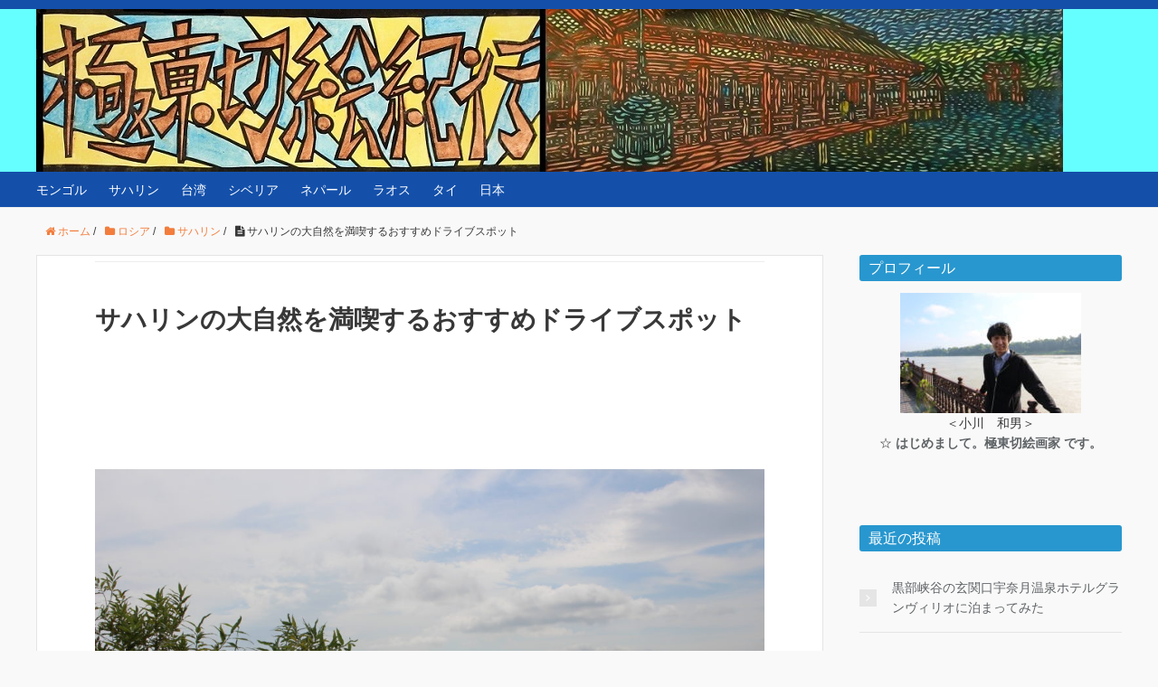

--- FILE ---
content_type: text/html; charset=UTF-8
request_url: http://cutting-blackpaper.com/okhotsk/
body_size: 14398
content:
<!DOCTYPE HTML>
<html lang="ja">
<head prefix="og: http://ogp.me/ns# fb: http://ogp.me/ns/fb# article: http://ogp.me/ns/article#">
	<meta charset="UTF-8">
	<title>サハリンの大自然を満喫するおすすめドライブスポット</title>
	<meta name="viewport" content="width=device-width,initial-scale=1.0">
	<!--[if lt IE 9]>
    <script src="http://html5shiv.googlecode.com/svn/trunk/html5.js"></script>
  <![endif]-->

<meta name='robots' content='max-image-preview:large' />
	<style>img:is([sizes="auto" i], [sizes^="auto," i]) { contain-intrinsic-size: 3000px 1500px }</style>
	<meta name="keywords" content="" />
<meta name="description" content="&nbsp; &nbsp; 美しい海と山々に囲まれ 豊かな自然に育まれた『サハリン』 首都『ユジノサハリンスク』より 東の方向へ車で約1時間 『オホーツク海』とつながる美しい湖『トゥナイチャ湖』は 『サハリン』で最もポピ [&hellip;]" />
<meta name="robots" content="index" />
<meta property="og:title" content="サハリンの大自然を満喫するおすすめドライブスポット" />
<meta property="og:type" content="article" />
<meta property="og:description" content="&amp;nbsp; &amp;nbsp; 美しい海と山々に囲まれ 豊かな自然に育まれた『サハリン』 首都『ユジノサハリンスク』より 東の方向へ車で約1時間 『オホーツク海』とつながる美しい湖『トゥナイチャ湖』は 『サハリン』で最もポピ [&amp;hellip;]" />
<meta property="og:url" content="http://cutting-blackpaper.com/okhotsk/" />
<meta property="og:image" content="" />
<meta property="og:locale" content="ja_JP" />
<meta property="og:site_name" content="極東切絵紀行" />
<link href="https://plus.google.com/" rel="publisher" />
<link rel='dns-prefetch' href='//webfonts.xserver.jp' />
<link rel="alternate" type="application/rss+xml" title="極東切絵紀行 &raquo; サハリンの大自然を満喫するおすすめドライブスポット のコメントのフィード" href="http://cutting-blackpaper.com/okhotsk/feed/" />
<script type="text/javascript">
/* <![CDATA[ */
window._wpemojiSettings = {"baseUrl":"https:\/\/s.w.org\/images\/core\/emoji\/16.0.1\/72x72\/","ext":".png","svgUrl":"https:\/\/s.w.org\/images\/core\/emoji\/16.0.1\/svg\/","svgExt":".svg","source":{"concatemoji":"http:\/\/cutting-blackpaper.com\/wp-includes\/js\/wp-emoji-release.min.js?ver=6.8.3"}};
/*! This file is auto-generated */
!function(s,n){var o,i,e;function c(e){try{var t={supportTests:e,timestamp:(new Date).valueOf()};sessionStorage.setItem(o,JSON.stringify(t))}catch(e){}}function p(e,t,n){e.clearRect(0,0,e.canvas.width,e.canvas.height),e.fillText(t,0,0);var t=new Uint32Array(e.getImageData(0,0,e.canvas.width,e.canvas.height).data),a=(e.clearRect(0,0,e.canvas.width,e.canvas.height),e.fillText(n,0,0),new Uint32Array(e.getImageData(0,0,e.canvas.width,e.canvas.height).data));return t.every(function(e,t){return e===a[t]})}function u(e,t){e.clearRect(0,0,e.canvas.width,e.canvas.height),e.fillText(t,0,0);for(var n=e.getImageData(16,16,1,1),a=0;a<n.data.length;a++)if(0!==n.data[a])return!1;return!0}function f(e,t,n,a){switch(t){case"flag":return n(e,"\ud83c\udff3\ufe0f\u200d\u26a7\ufe0f","\ud83c\udff3\ufe0f\u200b\u26a7\ufe0f")?!1:!n(e,"\ud83c\udde8\ud83c\uddf6","\ud83c\udde8\u200b\ud83c\uddf6")&&!n(e,"\ud83c\udff4\udb40\udc67\udb40\udc62\udb40\udc65\udb40\udc6e\udb40\udc67\udb40\udc7f","\ud83c\udff4\u200b\udb40\udc67\u200b\udb40\udc62\u200b\udb40\udc65\u200b\udb40\udc6e\u200b\udb40\udc67\u200b\udb40\udc7f");case"emoji":return!a(e,"\ud83e\udedf")}return!1}function g(e,t,n,a){var r="undefined"!=typeof WorkerGlobalScope&&self instanceof WorkerGlobalScope?new OffscreenCanvas(300,150):s.createElement("canvas"),o=r.getContext("2d",{willReadFrequently:!0}),i=(o.textBaseline="top",o.font="600 32px Arial",{});return e.forEach(function(e){i[e]=t(o,e,n,a)}),i}function t(e){var t=s.createElement("script");t.src=e,t.defer=!0,s.head.appendChild(t)}"undefined"!=typeof Promise&&(o="wpEmojiSettingsSupports",i=["flag","emoji"],n.supports={everything:!0,everythingExceptFlag:!0},e=new Promise(function(e){s.addEventListener("DOMContentLoaded",e,{once:!0})}),new Promise(function(t){var n=function(){try{var e=JSON.parse(sessionStorage.getItem(o));if("object"==typeof e&&"number"==typeof e.timestamp&&(new Date).valueOf()<e.timestamp+604800&&"object"==typeof e.supportTests)return e.supportTests}catch(e){}return null}();if(!n){if("undefined"!=typeof Worker&&"undefined"!=typeof OffscreenCanvas&&"undefined"!=typeof URL&&URL.createObjectURL&&"undefined"!=typeof Blob)try{var e="postMessage("+g.toString()+"("+[JSON.stringify(i),f.toString(),p.toString(),u.toString()].join(",")+"));",a=new Blob([e],{type:"text/javascript"}),r=new Worker(URL.createObjectURL(a),{name:"wpTestEmojiSupports"});return void(r.onmessage=function(e){c(n=e.data),r.terminate(),t(n)})}catch(e){}c(n=g(i,f,p,u))}t(n)}).then(function(e){for(var t in e)n.supports[t]=e[t],n.supports.everything=n.supports.everything&&n.supports[t],"flag"!==t&&(n.supports.everythingExceptFlag=n.supports.everythingExceptFlag&&n.supports[t]);n.supports.everythingExceptFlag=n.supports.everythingExceptFlag&&!n.supports.flag,n.DOMReady=!1,n.readyCallback=function(){n.DOMReady=!0}}).then(function(){return e}).then(function(){var e;n.supports.everything||(n.readyCallback(),(e=n.source||{}).concatemoji?t(e.concatemoji):e.wpemoji&&e.twemoji&&(t(e.twemoji),t(e.wpemoji)))}))}((window,document),window._wpemojiSettings);
/* ]]> */
</script>
<link rel='stylesheet' id='base-css-css' href='http://cutting-blackpaper.com/wp-content/themes/xeory_base/base.css?ver=6.8.3' type='text/css' media='all' />
<link rel='stylesheet' id='main-css-css' href='http://cutting-blackpaper.com/wp-content/themes/xeory_base/style.css?ver=6.8.3' type='text/css' media='all' />
<link rel='stylesheet' id='font-awesome-css' href='http://cutting-blackpaper.com/wp-content/themes/xeory_base/lib/fonts/font-awesome-4.5.0/css/font-awesome.min.css?ver=6.8.3' type='text/css' media='all' />
<style id='wp-emoji-styles-inline-css' type='text/css'>

	img.wp-smiley, img.emoji {
		display: inline !important;
		border: none !important;
		box-shadow: none !important;
		height: 1em !important;
		width: 1em !important;
		margin: 0 0.07em !important;
		vertical-align: -0.1em !important;
		background: none !important;
		padding: 0 !important;
	}
</style>
<link rel='stylesheet' id='wp-block-library-css' href='http://cutting-blackpaper.com/wp-includes/css/dist/block-library/style.min.css?ver=6.8.3' type='text/css' media='all' />
<style id='classic-theme-styles-inline-css' type='text/css'>
/*! This file is auto-generated */
.wp-block-button__link{color:#fff;background-color:#32373c;border-radius:9999px;box-shadow:none;text-decoration:none;padding:calc(.667em + 2px) calc(1.333em + 2px);font-size:1.125em}.wp-block-file__button{background:#32373c;color:#fff;text-decoration:none}
</style>
<style id='global-styles-inline-css' type='text/css'>
:root{--wp--preset--aspect-ratio--square: 1;--wp--preset--aspect-ratio--4-3: 4/3;--wp--preset--aspect-ratio--3-4: 3/4;--wp--preset--aspect-ratio--3-2: 3/2;--wp--preset--aspect-ratio--2-3: 2/3;--wp--preset--aspect-ratio--16-9: 16/9;--wp--preset--aspect-ratio--9-16: 9/16;--wp--preset--color--black: #000000;--wp--preset--color--cyan-bluish-gray: #abb8c3;--wp--preset--color--white: #ffffff;--wp--preset--color--pale-pink: #f78da7;--wp--preset--color--vivid-red: #cf2e2e;--wp--preset--color--luminous-vivid-orange: #ff6900;--wp--preset--color--luminous-vivid-amber: #fcb900;--wp--preset--color--light-green-cyan: #7bdcb5;--wp--preset--color--vivid-green-cyan: #00d084;--wp--preset--color--pale-cyan-blue: #8ed1fc;--wp--preset--color--vivid-cyan-blue: #0693e3;--wp--preset--color--vivid-purple: #9b51e0;--wp--preset--gradient--vivid-cyan-blue-to-vivid-purple: linear-gradient(135deg,rgba(6,147,227,1) 0%,rgb(155,81,224) 100%);--wp--preset--gradient--light-green-cyan-to-vivid-green-cyan: linear-gradient(135deg,rgb(122,220,180) 0%,rgb(0,208,130) 100%);--wp--preset--gradient--luminous-vivid-amber-to-luminous-vivid-orange: linear-gradient(135deg,rgba(252,185,0,1) 0%,rgba(255,105,0,1) 100%);--wp--preset--gradient--luminous-vivid-orange-to-vivid-red: linear-gradient(135deg,rgba(255,105,0,1) 0%,rgb(207,46,46) 100%);--wp--preset--gradient--very-light-gray-to-cyan-bluish-gray: linear-gradient(135deg,rgb(238,238,238) 0%,rgb(169,184,195) 100%);--wp--preset--gradient--cool-to-warm-spectrum: linear-gradient(135deg,rgb(74,234,220) 0%,rgb(151,120,209) 20%,rgb(207,42,186) 40%,rgb(238,44,130) 60%,rgb(251,105,98) 80%,rgb(254,248,76) 100%);--wp--preset--gradient--blush-light-purple: linear-gradient(135deg,rgb(255,206,236) 0%,rgb(152,150,240) 100%);--wp--preset--gradient--blush-bordeaux: linear-gradient(135deg,rgb(254,205,165) 0%,rgb(254,45,45) 50%,rgb(107,0,62) 100%);--wp--preset--gradient--luminous-dusk: linear-gradient(135deg,rgb(255,203,112) 0%,rgb(199,81,192) 50%,rgb(65,88,208) 100%);--wp--preset--gradient--pale-ocean: linear-gradient(135deg,rgb(255,245,203) 0%,rgb(182,227,212) 50%,rgb(51,167,181) 100%);--wp--preset--gradient--electric-grass: linear-gradient(135deg,rgb(202,248,128) 0%,rgb(113,206,126) 100%);--wp--preset--gradient--midnight: linear-gradient(135deg,rgb(2,3,129) 0%,rgb(40,116,252) 100%);--wp--preset--font-size--small: 13px;--wp--preset--font-size--medium: 20px;--wp--preset--font-size--large: 36px;--wp--preset--font-size--x-large: 42px;--wp--preset--spacing--20: 0.44rem;--wp--preset--spacing--30: 0.67rem;--wp--preset--spacing--40: 1rem;--wp--preset--spacing--50: 1.5rem;--wp--preset--spacing--60: 2.25rem;--wp--preset--spacing--70: 3.38rem;--wp--preset--spacing--80: 5.06rem;--wp--preset--shadow--natural: 6px 6px 9px rgba(0, 0, 0, 0.2);--wp--preset--shadow--deep: 12px 12px 50px rgba(0, 0, 0, 0.4);--wp--preset--shadow--sharp: 6px 6px 0px rgba(0, 0, 0, 0.2);--wp--preset--shadow--outlined: 6px 6px 0px -3px rgba(255, 255, 255, 1), 6px 6px rgba(0, 0, 0, 1);--wp--preset--shadow--crisp: 6px 6px 0px rgba(0, 0, 0, 1);}:where(.is-layout-flex){gap: 0.5em;}:where(.is-layout-grid){gap: 0.5em;}body .is-layout-flex{display: flex;}.is-layout-flex{flex-wrap: wrap;align-items: center;}.is-layout-flex > :is(*, div){margin: 0;}body .is-layout-grid{display: grid;}.is-layout-grid > :is(*, div){margin: 0;}:where(.wp-block-columns.is-layout-flex){gap: 2em;}:where(.wp-block-columns.is-layout-grid){gap: 2em;}:where(.wp-block-post-template.is-layout-flex){gap: 1.25em;}:where(.wp-block-post-template.is-layout-grid){gap: 1.25em;}.has-black-color{color: var(--wp--preset--color--black) !important;}.has-cyan-bluish-gray-color{color: var(--wp--preset--color--cyan-bluish-gray) !important;}.has-white-color{color: var(--wp--preset--color--white) !important;}.has-pale-pink-color{color: var(--wp--preset--color--pale-pink) !important;}.has-vivid-red-color{color: var(--wp--preset--color--vivid-red) !important;}.has-luminous-vivid-orange-color{color: var(--wp--preset--color--luminous-vivid-orange) !important;}.has-luminous-vivid-amber-color{color: var(--wp--preset--color--luminous-vivid-amber) !important;}.has-light-green-cyan-color{color: var(--wp--preset--color--light-green-cyan) !important;}.has-vivid-green-cyan-color{color: var(--wp--preset--color--vivid-green-cyan) !important;}.has-pale-cyan-blue-color{color: var(--wp--preset--color--pale-cyan-blue) !important;}.has-vivid-cyan-blue-color{color: var(--wp--preset--color--vivid-cyan-blue) !important;}.has-vivid-purple-color{color: var(--wp--preset--color--vivid-purple) !important;}.has-black-background-color{background-color: var(--wp--preset--color--black) !important;}.has-cyan-bluish-gray-background-color{background-color: var(--wp--preset--color--cyan-bluish-gray) !important;}.has-white-background-color{background-color: var(--wp--preset--color--white) !important;}.has-pale-pink-background-color{background-color: var(--wp--preset--color--pale-pink) !important;}.has-vivid-red-background-color{background-color: var(--wp--preset--color--vivid-red) !important;}.has-luminous-vivid-orange-background-color{background-color: var(--wp--preset--color--luminous-vivid-orange) !important;}.has-luminous-vivid-amber-background-color{background-color: var(--wp--preset--color--luminous-vivid-amber) !important;}.has-light-green-cyan-background-color{background-color: var(--wp--preset--color--light-green-cyan) !important;}.has-vivid-green-cyan-background-color{background-color: var(--wp--preset--color--vivid-green-cyan) !important;}.has-pale-cyan-blue-background-color{background-color: var(--wp--preset--color--pale-cyan-blue) !important;}.has-vivid-cyan-blue-background-color{background-color: var(--wp--preset--color--vivid-cyan-blue) !important;}.has-vivid-purple-background-color{background-color: var(--wp--preset--color--vivid-purple) !important;}.has-black-border-color{border-color: var(--wp--preset--color--black) !important;}.has-cyan-bluish-gray-border-color{border-color: var(--wp--preset--color--cyan-bluish-gray) !important;}.has-white-border-color{border-color: var(--wp--preset--color--white) !important;}.has-pale-pink-border-color{border-color: var(--wp--preset--color--pale-pink) !important;}.has-vivid-red-border-color{border-color: var(--wp--preset--color--vivid-red) !important;}.has-luminous-vivid-orange-border-color{border-color: var(--wp--preset--color--luminous-vivid-orange) !important;}.has-luminous-vivid-amber-border-color{border-color: var(--wp--preset--color--luminous-vivid-amber) !important;}.has-light-green-cyan-border-color{border-color: var(--wp--preset--color--light-green-cyan) !important;}.has-vivid-green-cyan-border-color{border-color: var(--wp--preset--color--vivid-green-cyan) !important;}.has-pale-cyan-blue-border-color{border-color: var(--wp--preset--color--pale-cyan-blue) !important;}.has-vivid-cyan-blue-border-color{border-color: var(--wp--preset--color--vivid-cyan-blue) !important;}.has-vivid-purple-border-color{border-color: var(--wp--preset--color--vivid-purple) !important;}.has-vivid-cyan-blue-to-vivid-purple-gradient-background{background: var(--wp--preset--gradient--vivid-cyan-blue-to-vivid-purple) !important;}.has-light-green-cyan-to-vivid-green-cyan-gradient-background{background: var(--wp--preset--gradient--light-green-cyan-to-vivid-green-cyan) !important;}.has-luminous-vivid-amber-to-luminous-vivid-orange-gradient-background{background: var(--wp--preset--gradient--luminous-vivid-amber-to-luminous-vivid-orange) !important;}.has-luminous-vivid-orange-to-vivid-red-gradient-background{background: var(--wp--preset--gradient--luminous-vivid-orange-to-vivid-red) !important;}.has-very-light-gray-to-cyan-bluish-gray-gradient-background{background: var(--wp--preset--gradient--very-light-gray-to-cyan-bluish-gray) !important;}.has-cool-to-warm-spectrum-gradient-background{background: var(--wp--preset--gradient--cool-to-warm-spectrum) !important;}.has-blush-light-purple-gradient-background{background: var(--wp--preset--gradient--blush-light-purple) !important;}.has-blush-bordeaux-gradient-background{background: var(--wp--preset--gradient--blush-bordeaux) !important;}.has-luminous-dusk-gradient-background{background: var(--wp--preset--gradient--luminous-dusk) !important;}.has-pale-ocean-gradient-background{background: var(--wp--preset--gradient--pale-ocean) !important;}.has-electric-grass-gradient-background{background: var(--wp--preset--gradient--electric-grass) !important;}.has-midnight-gradient-background{background: var(--wp--preset--gradient--midnight) !important;}.has-small-font-size{font-size: var(--wp--preset--font-size--small) !important;}.has-medium-font-size{font-size: var(--wp--preset--font-size--medium) !important;}.has-large-font-size{font-size: var(--wp--preset--font-size--large) !important;}.has-x-large-font-size{font-size: var(--wp--preset--font-size--x-large) !important;}
:where(.wp-block-post-template.is-layout-flex){gap: 1.25em;}:where(.wp-block-post-template.is-layout-grid){gap: 1.25em;}
:where(.wp-block-columns.is-layout-flex){gap: 2em;}:where(.wp-block-columns.is-layout-grid){gap: 2em;}
:root :where(.wp-block-pullquote){font-size: 1.5em;line-height: 1.6;}
</style>
<style id='akismet-widget-style-inline-css' type='text/css'>

			.a-stats {
				--akismet-color-mid-green: #357b49;
				--akismet-color-white: #fff;
				--akismet-color-light-grey: #f6f7f7;

				max-width: 350px;
				width: auto;
			}

			.a-stats * {
				all: unset;
				box-sizing: border-box;
			}

			.a-stats strong {
				font-weight: 600;
			}

			.a-stats a.a-stats__link,
			.a-stats a.a-stats__link:visited,
			.a-stats a.a-stats__link:active {
				background: var(--akismet-color-mid-green);
				border: none;
				box-shadow: none;
				border-radius: 8px;
				color: var(--akismet-color-white);
				cursor: pointer;
				display: block;
				font-family: -apple-system, BlinkMacSystemFont, 'Segoe UI', 'Roboto', 'Oxygen-Sans', 'Ubuntu', 'Cantarell', 'Helvetica Neue', sans-serif;
				font-weight: 500;
				padding: 12px;
				text-align: center;
				text-decoration: none;
				transition: all 0.2s ease;
			}

			/* Extra specificity to deal with TwentyTwentyOne focus style */
			.widget .a-stats a.a-stats__link:focus {
				background: var(--akismet-color-mid-green);
				color: var(--akismet-color-white);
				text-decoration: none;
			}

			.a-stats a.a-stats__link:hover {
				filter: brightness(110%);
				box-shadow: 0 4px 12px rgba(0, 0, 0, 0.06), 0 0 2px rgba(0, 0, 0, 0.16);
			}

			.a-stats .count {
				color: var(--akismet-color-white);
				display: block;
				font-size: 1.5em;
				line-height: 1.4;
				padding: 0 13px;
				white-space: nowrap;
			}
		
</style>
<script type="text/javascript" src="http://cutting-blackpaper.com/wp-includes/js/jquery/jquery.min.js?ver=3.7.1" id="jquery-core-js"></script>
<script type="text/javascript" src="http://cutting-blackpaper.com/wp-includes/js/jquery/jquery-migrate.min.js?ver=3.4.1" id="jquery-migrate-js"></script>
<script type="text/javascript" src="//webfonts.xserver.jp/js/xserverv3.js?fadein=0&amp;ver=2.0.8" id="typesquare_std-js"></script>
<link rel="https://api.w.org/" href="http://cutting-blackpaper.com/wp-json/" /><link rel="alternate" title="JSON" type="application/json" href="http://cutting-blackpaper.com/wp-json/wp/v2/posts/2047" /><link rel="EditURI" type="application/rsd+xml" title="RSD" href="http://cutting-blackpaper.com/xmlrpc.php?rsd" />
<meta name="generator" content="WordPress 6.8.3" />
<link rel="canonical" href="http://cutting-blackpaper.com/okhotsk/" />
<link rel='shortlink' href='http://cutting-blackpaper.com/?p=2047' />
<link rel="alternate" title="oEmbed (JSON)" type="application/json+oembed" href="http://cutting-blackpaper.com/wp-json/oembed/1.0/embed?url=http%3A%2F%2Fcutting-blackpaper.com%2Fokhotsk%2F" />
<link rel="alternate" title="oEmbed (XML)" type="text/xml+oembed" href="http://cutting-blackpaper.com/wp-json/oembed/1.0/embed?url=http%3A%2F%2Fcutting-blackpaper.com%2Fokhotsk%2F&#038;format=xml" />
<!-- Favicon Rotator -->
<link rel="shortcut icon" href="http://cutting-blackpaper.com/wp-content/uploads/2017/09/favicon.ico" />
<!-- End Favicon Rotator -->

<!-- Google tag (gtag.js) -->
<script async src="https://www.googletagmanager.com/gtag/js?id=G-701W8HLXTV"></script>
<script>
  window.dataLayer = window.dataLayer || [];
  function gtag(){dataLayer.push(arguments);}
  gtag('js', new Date());

  gtag('config', 'G-701W8HLXTV');
</script>
</head>

<body id="#top" class="wp-singular post-template-default single single-post postid-2047 single-format-standard wp-theme-xeory_base left-content color03" itemschope="itemscope" itemtype="http://schema.org/WebPage">

  <div id="fb-root"></div>
<script>(function(d, s, id) {
  var js, fjs = d.getElementsByTagName(s)[0];
  if (d.getElementById(id)) return;
  js = d.createElement(s); js.id = id;
  js.src = "//connect.facebook.net/ja_JP/sdk.js#xfbml=1&version=v2.8&appId=";
  fjs.parentNode.insertBefore(js, fjs);
}(document, 'script', 'facebook-jssdk'));</script>


<header id="header" role="banner" itemscope="itemscope" itemtype="http://schema.org/WPHeader">
  <div class="wrap">
          <p id="logo" itemprop="headline">
        <a href="http://cutting-blackpaper.com"><img src="http://cutting-blackpaper.com/wp-content/uploads/2017/09/極東切紀行絵_Ver_043.jpg" alt="極東切絵紀行" /></a>
      </p>

  <div id="header-sns" class="sp-hide"><ul><li class="feedly_icon"><a target="_blank" href="http://cloud.feedly.com/#subscription%2Ffeed%2Fhttp%3A%2F%2Fcutting-blackpaper.com%2Ffeed%2F"><i class="fa fa-rss"></i></a></li></ul></div>
        <div id="header-menu-tog"> <a href="#"><i class="fa fa-align-justify"></i></a></div>
  </div>
</header>

<!-- start global nav  -->
<!---->
<nav id="gnav" role="navigation" itemscope="itemscope" itemtype="http://scheme.org/SiteNavigationElement">
  <div class="wrap">
  <div id="gnav-container" class="gnav-container"><ul id="gnav-ul" class="clearfix"><li id="menu-item-597" class="menu-item menu-item-type-taxonomy menu-item-object-category menu-item-597 mongol"><a href="http://cutting-blackpaper.com/category/mongol/">モンゴル</a></li>
<li id="menu-item-2266" class="menu-item menu-item-type-taxonomy menu-item-object-category current-post-ancestor current-menu-parent current-post-parent menu-item-2266 sakhalinskaja"><a href="http://cutting-blackpaper.com/category/russia/sakhalinskaja/">サハリン</a></li>
<li id="menu-item-2267" class="menu-item menu-item-type-taxonomy menu-item-object-category menu-item-2267 %e5%8f%b0%e6%b9%be"><a href="http://cutting-blackpaper.com/category/%e5%8f%b0%e6%b9%be/">台湾</a></li>
<li id="menu-item-2536" class="menu-item menu-item-type-taxonomy menu-item-object-category menu-item-2536 siberia"><a href="http://cutting-blackpaper.com/category/russia/siberia/">シベリア</a></li>
<li id="menu-item-4678" class="menu-item menu-item-type-taxonomy menu-item-object-category menu-item-4678 nepal"><a href="http://cutting-blackpaper.com/category/nepal/">ネパール</a></li>
<li id="menu-item-5797" class="menu-item menu-item-type-taxonomy menu-item-object-category menu-item-5797 laos"><a href="http://cutting-blackpaper.com/category/laos/">ラオス</a></li>
<li id="menu-item-6503" class="menu-item menu-item-type-taxonomy menu-item-object-category menu-item-6503 thailand"><a href="http://cutting-blackpaper.com/category/thailand/">タイ</a></li>
<li id="menu-item-6933" class="menu-item menu-item-type-taxonomy menu-item-object-category menu-item-6933 japan"><a href="http://cutting-blackpaper.com/category/japan/">日本</a></li>
</ul></div>    </div>
</nav>


<div id="content">


<div class="wrap">
  
    
    <ol class="breadcrumb clearfix"><li itemscope="itemscope" itemtype="http://data-vocabulary.org/Breadcrumb"><a href="http://cutting-blackpaper.com" itemprop="url"><i class="fa fa-home"></i> <span itemprop="title">ホーム</span></a> / </li><li itemscope="itemscope" itemtype="http://data-vocabulary.org/Breadcrumb"><a href="http://cutting-blackpaper.com/category/russia/" itemprop="url"><i class="fa fa-folder"></i> <span itemprop="title">ロシア</span></a> / </li><li itemscope="itemscope" itemtype="http://data-vocabulary.org/Breadcrumb"><a href="http://cutting-blackpaper.com/category/russia/sakhalinskaja/" itemprop="url"><i class="fa fa-folder"></i> <span itemprop="title">サハリン</span></a> / </li><li><i class="fa fa-file-text"></i> サハリンの大自然を満喫するおすすめドライブスポット</li></ol>
  <div id="main" class="col-md-8" role="main" itemprop="mainContentOfPage" itemscope="itemscope" itemtype="http://schema.org/Blog">

      
    <div class="main-inner">
    
    
            
        <article id="post-2047" class="post-2047 post type-post status-publish format-standard hentry category-sakhalinskaja" itemscope="itemscope" itemtype="http://schema.org/BlogPosting">

      <header class="post-header">
        <ul class="post-meta list-inline">

        </ul>
        <h1 class="post-title" itemprop="headline">サハリンの大自然を満喫するおすすめドライブスポット</h1>
        <div class="post-header-meta">
                  </div>
      </header>

      <section class="post-content" itemprop="text">
      
                <p>&nbsp;</p>
<p>&nbsp;</p>
<p><img fetchpriority="high" decoding="async" class="aligncenter wp-image-2016 size-large" src="http://cutting-blackpaper.com/wp-content/uploads/2017/09/IMG_6536-1024x683.jpg" alt="" width="1024" height="683" srcset="http://cutting-blackpaper.com/wp-content/uploads/2017/09/IMG_6536-1024x683.jpg 1024w, http://cutting-blackpaper.com/wp-content/uploads/2017/09/IMG_6536-300x200.jpg 300w, http://cutting-blackpaper.com/wp-content/uploads/2017/09/IMG_6536-768x512.jpg 768w, http://cutting-blackpaper.com/wp-content/uploads/2017/09/IMG_6536-304x203.jpg 304w, http://cutting-blackpaper.com/wp-content/uploads/2017/09/IMG_6536-282x188.jpg 282w" sizes="(max-width: 1024px) 100vw, 1024px" /></p>
<p>美しい海と山々に囲まれ<br />
豊かな自然に育まれた『サハリン』</p>
<p>首都『ユジノサハリンスク』より<br />
東の方向へ車で約1時間</p>
<p>『オホーツク海』とつながる美しい湖『トゥナイチャ湖』は<br />
『サハリン』で最もポピュラーなリゾート地でございます。</p>
<p>手つかずの大自然が残るこの一帯には<br />
美しい森やサクラマス カラフトマスが生息する清流が流れております。</p>
<p>また、『サハリン』の大地からから臨む<br />
8月の『オホーツク海』は、それは美しい風景でございます。</p>
<p>『大自然』という観点からの『サハリン』の魅力につきまして<br />
お話しさせていただきます。</p>
<p><span id="more-2047"></span></p>
<h2>オホーツク海を目指して東へ</h2>
<p>『ユジノサハリンスク』から東へと延びる道路</p>
<p>車窓の左右には、白樺の森と<br />
その向こうに、山々が広がっております。</p>
<p><img decoding="async" class="alignleft size-large wp-image-2014" src="http://cutting-blackpaper.com/wp-content/uploads/2017/09/IMG_6534-1024x683.jpg" alt="" width="1024" height="683" srcset="http://cutting-blackpaper.com/wp-content/uploads/2017/09/IMG_6534-1024x683.jpg 1024w, http://cutting-blackpaper.com/wp-content/uploads/2017/09/IMG_6534-300x200.jpg 300w, http://cutting-blackpaper.com/wp-content/uploads/2017/09/IMG_6534-768x512.jpg 768w, http://cutting-blackpaper.com/wp-content/uploads/2017/09/IMG_6534-304x203.jpg 304w, http://cutting-blackpaper.com/wp-content/uploads/2017/09/IMG_6534-282x188.jpg 282w" sizes="(max-width: 1024px) 100vw, 1024px" /></p>
<p>青い空と緑の山々と木々は、<br />
見ていて飽きませぬ。</p>
<h2>トゥナイチャ湖</h2>
<p>突然、道路の右側に、湖が出現しました。</p>
<p>『トゥナイチャ湖』でございます。</p>
<p>長さ2キロメートル 幅9.5キロメートル<br />
北西から南東にかけて広がっております。</p>
<p>面積は175平方キロメートルと<br />
琵琶湖の約1/4の広さで,だいたい『栃木県那須烏山市』ぐらい</p>
<p>『ボドロースナヤ川』や<br />
『コミサロフカ川』<br />
『カザチカ川』など34の河川が流れ込みます。</p>
<p>最大深度は、34メートル</p>
<p>サハリンで2番目に大きい湖でございます。</p>
<p><img decoding="async" class="aligncenter wp-image-2018 size-large" src="http://cutting-blackpaper.com/wp-content/uploads/2017/09/IMG_6538-1024x683.jpg" alt="" width="1024" height="683" srcset="http://cutting-blackpaper.com/wp-content/uploads/2017/09/IMG_6538-1024x683.jpg 1024w, http://cutting-blackpaper.com/wp-content/uploads/2017/09/IMG_6538-300x200.jpg 300w, http://cutting-blackpaper.com/wp-content/uploads/2017/09/IMG_6538-768x512.jpg 768w, http://cutting-blackpaper.com/wp-content/uploads/2017/09/IMG_6538-304x203.jpg 304w, http://cutting-blackpaper.com/wp-content/uploads/2017/09/IMG_6538-282x188.jpg 282w" sizes="(max-width: 1024px) 100vw, 1024px" /></p>
<p>湖の形は、大雑把に申し上げるならば<br />
南が直角、北と東に鋭角を持つ<br />
直角三角形のような形をしております。</p>
<p>その北と東の鋭角を結ぶ『辺』の一部が<br />
『オホーツク海』とつながっております。</p>
<p>大きい東部の『ビックトゥナイチャ』と<br />
小さい北西部の『マラーヤトゥナイチャ』</p>
<p>『湖』でありながら、海水が流れ込む<br />
『汽水湖』でございます。</p>
<p>夏は湖水上層部の水温は20度から25度<br />
11月下旬から12月上旬に凍結し<br />
およそ4ヶ月半から5ヶ月半凍結します。</p>
<p>豊富な種類のサケが住み<br />
鷲や大鷹、白鳥やアヒルなどが湖周辺に巣を作ります。<br />
こうした環境を保全するため<br />
釣りやモーターボートの乗り入れは禁止されております。</p>
<p>背の高い草が生い茂る中に<br />
湖畔へと続く道が続いております。</p>
<p>草むらを抜け、湖畔へとまいります。<br />
わずかな砂地が続き、すぐに水際が迫る湖畔</p>
<p>真夏のシーズンには、釣りをする人々や<br />
湖水浴をする人々、キャンプをする人々で賑わうと聞いておりましたが</p>
<p>今日は私達以外に人影はなく、静かでございます。</p>
<p><iframe loading="lazy" src="https://www.youtube.com/embed/E6VDR8wDHqw?rel=0" width="560" height="315" frameborder="0" allowfullscreen="allowfullscreen"></iframe></p>
<p><span style="display: inline !important; float: none; background-color: transparent; color: #333333; cursor: text; font-family: Georgia,'Times New Roman','Bitstream Charter',Times,serif; font-size: 16px; font-style: normal; font-variant: normal; font-weight: 400; letter-spacing: normal; orphans: 2; text-align: left; text-decoration: none; text-indent: 0px; text-transform: none; -webkit-text-stroke-width: 0px; white-space: normal; word-spacing: 0px;">風が吹いているせいか、湖面に波が打ち寄せます。</span><br />
<span style="display: inline !important; float: none; background-color: transparent; color: #333333; cursor: text; font-family: Georgia,'Times New Roman','Bitstream Charter',Times,serif; font-size: 16px; font-style: normal; font-variant: normal; font-weight: 400; letter-spacing: normal; orphans: 2; text-align: left; text-decoration: none; text-indent: 0px; text-transform: none; -webkit-text-stroke-width: 0px; white-space: normal; word-spacing: 0px;">水は透明で湖面は美しく、彼方に山々が連なります。</span></p>
<p><img loading="lazy" decoding="async" class="aligncenter wp-image-2019 size-large" src="http://cutting-blackpaper.com/wp-content/uploads/2017/09/IMG_6540-1024x683.jpg" alt="" width="1024" height="683" srcset="http://cutting-blackpaper.com/wp-content/uploads/2017/09/IMG_6540-1024x683.jpg 1024w, http://cutting-blackpaper.com/wp-content/uploads/2017/09/IMG_6540-300x200.jpg 300w, http://cutting-blackpaper.com/wp-content/uploads/2017/09/IMG_6540-768x512.jpg 768w, http://cutting-blackpaper.com/wp-content/uploads/2017/09/IMG_6540-304x203.jpg 304w, http://cutting-blackpaper.com/wp-content/uploads/2017/09/IMG_6540-282x188.jpg 282w" sizes="auto, (max-width: 1024px) 100vw, 1024px" /></p>
<p>湖畔で一息入れた後ふたたびワゴンに乗り<br />
湖畔に沿ってまいりましょう。</p>
<p><img loading="lazy" decoding="async" class="alignleft size-large wp-image-2053" src="http://cutting-blackpaper.com/wp-content/uploads/2017/09/IMG_6548-1024x683.jpg" alt="" width="1024" height="683" srcset="http://cutting-blackpaper.com/wp-content/uploads/2017/09/IMG_6548-1024x683.jpg 1024w, http://cutting-blackpaper.com/wp-content/uploads/2017/09/IMG_6548-300x200.jpg 300w, http://cutting-blackpaper.com/wp-content/uploads/2017/09/IMG_6548-768x512.jpg 768w, http://cutting-blackpaper.com/wp-content/uploads/2017/09/IMG_6548-304x203.jpg 304w, http://cutting-blackpaper.com/wp-content/uploads/2017/09/IMG_6548-282x188.jpg 282w" sizes="auto, (max-width: 1024px) 100vw, 1024px" /></p>
<h2>サハリンから見るオホーツク海</h2>
<p>湖畔を5分ぐらい走りますと<br />
『オホツコエ』の街があり、そのすぐ先に<br />
雄大な『オホーツク海』が広がります。</p>
<p><img loading="lazy" decoding="async" class="aligncenter wp-image-2059 size-large" src="http://cutting-blackpaper.com/wp-content/uploads/2017/09/IMG_6554-1024x683.jpg" alt="" width="1024" height="683" srcset="http://cutting-blackpaper.com/wp-content/uploads/2017/09/IMG_6554-1024x683.jpg 1024w, http://cutting-blackpaper.com/wp-content/uploads/2017/09/IMG_6554-300x200.jpg 300w, http://cutting-blackpaper.com/wp-content/uploads/2017/09/IMG_6554-768x512.jpg 768w, http://cutting-blackpaper.com/wp-content/uploads/2017/09/IMG_6554-304x203.jpg 304w, http://cutting-blackpaper.com/wp-content/uploads/2017/09/IMG_6554-282x188.jpg 282w" sizes="auto, (max-width: 1024px) 100vw, 1024px" /></p>
<p>8月の、抜けるように青い空の下<br />
美しい水平線と、砂浜が広がります。</p>
<p><img loading="lazy" decoding="async" class="aligncenter wp-image-2061 size-large" src="http://cutting-blackpaper.com/wp-content/uploads/2017/09/IMG_6556-1024x683.jpg" alt="" width="1024" height="683" srcset="http://cutting-blackpaper.com/wp-content/uploads/2017/09/IMG_6556-1024x683.jpg 1024w, http://cutting-blackpaper.com/wp-content/uploads/2017/09/IMG_6556-300x200.jpg 300w, http://cutting-blackpaper.com/wp-content/uploads/2017/09/IMG_6556-768x512.jpg 768w, http://cutting-blackpaper.com/wp-content/uploads/2017/09/IMG_6556-304x203.jpg 304w, http://cutting-blackpaper.com/wp-content/uploads/2017/09/IMG_6556-282x188.jpg 282w" sizes="auto, (max-width: 1024px) 100vw, 1024px" /></p>
<p>靴を脱いで、砂浜から<br />
打ち寄せる波に<br />
足を浸します。</p>
<p><img loading="lazy" decoding="async" class="aligncenter wp-image-2063 size-large" src="http://cutting-blackpaper.com/wp-content/uploads/2017/09/IMG_6558-1024x683.jpg" alt="" width="1024" height="683" srcset="http://cutting-blackpaper.com/wp-content/uploads/2017/09/IMG_6558-1024x683.jpg 1024w, http://cutting-blackpaper.com/wp-content/uploads/2017/09/IMG_6558-300x200.jpg 300w, http://cutting-blackpaper.com/wp-content/uploads/2017/09/IMG_6558-768x512.jpg 768w, http://cutting-blackpaper.com/wp-content/uploads/2017/09/IMG_6558-304x203.jpg 304w, http://cutting-blackpaper.com/wp-content/uploads/2017/09/IMG_6558-282x188.jpg 282w" sizes="auto, (max-width: 1024px) 100vw, 1024px" /></p>
<p>砂浜には、日光浴を楽しむ人々がいらっしゃいます。</p>
<p>思い切って波打ち際に近づき<br />
靴を脱いで、打ち寄せる波に足を浸します。</p>
<p>冷たい！！</p>
<p>真夏であるのに、海水はまるで氷水のようでございます。</p>
<p><img loading="lazy" decoding="async" class="aligncenter wp-image-2069 size-large" src="http://cutting-blackpaper.com/wp-content/uploads/2017/09/IMG_6564-1024x683.jpg" alt="" width="1024" height="683" srcset="http://cutting-blackpaper.com/wp-content/uploads/2017/09/IMG_6564-1024x683.jpg 1024w, http://cutting-blackpaper.com/wp-content/uploads/2017/09/IMG_6564-300x200.jpg 300w, http://cutting-blackpaper.com/wp-content/uploads/2017/09/IMG_6564-768x512.jpg 768w, http://cutting-blackpaper.com/wp-content/uploads/2017/09/IMG_6564-304x203.jpg 304w, http://cutting-blackpaper.com/wp-content/uploads/2017/09/IMG_6564-282x188.jpg 282w" sizes="auto, (max-width: 1024px) 100vw, 1024px" /></p>
<p>可愛らしいお嬢さんが元気いっぱいに<br />
波打ち際を走り回っておられます。</p>
<p><iframe loading="lazy" src="https://www.youtube.com/embed/Ag981zA0evI?rel=0" width="560" height="315" frameborder="0" allowfullscreen="allowfullscreen"></iframe></p>
<p>気持ちがよいですね、</p>
<p><img loading="lazy" decoding="async" class="aligncenter wp-image-2064 size-large" src="http://cutting-blackpaper.com/wp-content/uploads/2017/09/IMG_6559-1024x683.jpg" alt="" width="1024" height="683" srcset="http://cutting-blackpaper.com/wp-content/uploads/2017/09/IMG_6559-1024x683.jpg 1024w, http://cutting-blackpaper.com/wp-content/uploads/2017/09/IMG_6559-300x200.jpg 300w, http://cutting-blackpaper.com/wp-content/uploads/2017/09/IMG_6559-768x512.jpg 768w, http://cutting-blackpaper.com/wp-content/uploads/2017/09/IMG_6559-304x203.jpg 304w, http://cutting-blackpaper.com/wp-content/uploads/2017/09/IMG_6559-282x188.jpg 282w" sizes="auto, (max-width: 1024px) 100vw, 1024px" /></p>
<p>短い夏の、オホーツク海</p>
<p>美しい海岸線と、水平線を<br />
しっかりと瞼にやきつけました。</p>
<h2>カラフトマスの泳ぐ清流</h2>
<p>『オホーツク海』に分かれを告げ<br />
『トゥナイチャ湖』の湖畔から、脇道に入ります。</p>
<p>道の両側は、深い森が広がっております。</p>
<p><img loading="lazy" decoding="async" class="alignleft size-large wp-image-2087" src="http://cutting-blackpaper.com/wp-content/uploads/2017/09/IMG_6583-1024x683.jpg" alt="" width="1024" height="683" srcset="http://cutting-blackpaper.com/wp-content/uploads/2017/09/IMG_6583-1024x683.jpg 1024w, http://cutting-blackpaper.com/wp-content/uploads/2017/09/IMG_6583-300x200.jpg 300w, http://cutting-blackpaper.com/wp-content/uploads/2017/09/IMG_6583-768x512.jpg 768w, http://cutting-blackpaper.com/wp-content/uploads/2017/09/IMG_6583-304x203.jpg 304w, http://cutting-blackpaper.com/wp-content/uploads/2017/09/IMG_6583-282x188.jpg 282w" sizes="auto, (max-width: 1024px) 100vw, 1024px" /></p>
<p>突然、視界が開けました。</p>
<p>幅10メートルくらいの川に<br />
橋が、かかっております。</p>
<p><img loading="lazy" decoding="async" class="alignleft size-large wp-image-2095" src="http://cutting-blackpaper.com/wp-content/uploads/2017/09/IMG_6592-e1524231813669-683x1024.jpg" alt="" width="683" height="1024" srcset="http://cutting-blackpaper.com/wp-content/uploads/2017/09/IMG_6592-e1524231813669-683x1024.jpg 683w, http://cutting-blackpaper.com/wp-content/uploads/2017/09/IMG_6592-e1524231813669-200x300.jpg 200w, http://cutting-blackpaper.com/wp-content/uploads/2017/09/IMG_6592-e1524231813669-768x1152.jpg 768w, http://cutting-blackpaper.com/wp-content/uploads/2017/09/IMG_6592-e1524231813669-143x214.jpg 143w, http://cutting-blackpaper.com/wp-content/uploads/2017/09/IMG_6592-e1524231813669-173x260.jpg 173w" sizes="auto, (max-width: 683px) 100vw, 683px" /></p>
<p><img loading="lazy" decoding="async" class="aligncenter wp-image-2094 size-large" src="http://cutting-blackpaper.com/wp-content/uploads/2017/09/IMG_6606-1024x683.jpg" alt="" width="1024" height="683" srcset="http://cutting-blackpaper.com/wp-content/uploads/2017/09/IMG_6606-1024x683.jpg 1024w, http://cutting-blackpaper.com/wp-content/uploads/2017/09/IMG_6606-300x200.jpg 300w, http://cutting-blackpaper.com/wp-content/uploads/2017/09/IMG_6606-768x512.jpg 768w, http://cutting-blackpaper.com/wp-content/uploads/2017/09/IMG_6606-304x203.jpg 304w, http://cutting-blackpaper.com/wp-content/uploads/2017/09/IMG_6606-282x188.jpg 282w" sizes="auto, (max-width: 1024px) 100vw, 1024px" /></p>
<p>橋の手前でワゴン車を降り<br />
上から川をのぞき込むと</p>
<p>身長50センチくらいの<br />
魚が、たくさん泳いでおります。</p>
<p>『カラフトマス』です。</p>
<p>河の水が澄んでおり、<br />
河底まで、はっきり見ることができます。</p>
<p><img loading="lazy" decoding="async" class="aligncenter wp-image-2098 size-large" src="http://cutting-blackpaper.com/wp-content/uploads/2017/09/IMG_6595-1024x683.jpg" alt="" width="1024" height="683" srcset="http://cutting-blackpaper.com/wp-content/uploads/2017/09/IMG_6595-1024x683.jpg 1024w, http://cutting-blackpaper.com/wp-content/uploads/2017/09/IMG_6595-300x200.jpg 300w, http://cutting-blackpaper.com/wp-content/uploads/2017/09/IMG_6595-768x512.jpg 768w, http://cutting-blackpaper.com/wp-content/uploads/2017/09/IMG_6595-304x203.jpg 304w, http://cutting-blackpaper.com/wp-content/uploads/2017/09/IMG_6595-282x188.jpg 282w" sizes="auto, (max-width: 1024px) 100vw, 1024px" /></p>
<p>この辺りには、『カラフトマス』や『サクラマス』が<br />
数多く生息しているのだそうです。</p>
<p>ただし、環境保護と乱獲防止のため<br />
釣りなどで魚を摂るには、事前の許可が必要だそうです。</p>
<p><img loading="lazy" decoding="async" class="alignleft size-large wp-image-2105" src="http://cutting-blackpaper.com/wp-content/uploads/2017/09/IMG_6602-1024x683.jpg" alt="" width="1024" height="683" srcset="http://cutting-blackpaper.com/wp-content/uploads/2017/09/IMG_6602-1024x683.jpg 1024w, http://cutting-blackpaper.com/wp-content/uploads/2017/09/IMG_6602-300x200.jpg 300w, http://cutting-blackpaper.com/wp-content/uploads/2017/09/IMG_6602-768x512.jpg 768w, http://cutting-blackpaper.com/wp-content/uploads/2017/09/IMG_6602-304x203.jpg 304w, http://cutting-blackpaper.com/wp-content/uploads/2017/09/IMG_6602-282x188.jpg 282w" sizes="auto, (max-width: 1024px) 100vw, 1024px" /></p>
<p>流れに向かって、群れを成して<br />
優雅に泳ぐ『カラフトマス』</p>
<p>見ているだけで、時を忘れてしまいます。</p>
<p>『サハリン』の豊かな自然を<br />
満喫することができました。</p>
<p><img loading="lazy" decoding="async" class="aligncenter wp-image-2100 size-large" src="http://cutting-blackpaper.com/wp-content/uploads/2017/09/IMG_6597-1024x683.jpg" alt="" width="1024" height="683" srcset="http://cutting-blackpaper.com/wp-content/uploads/2017/09/IMG_6597-1024x683.jpg 1024w, http://cutting-blackpaper.com/wp-content/uploads/2017/09/IMG_6597-300x200.jpg 300w, http://cutting-blackpaper.com/wp-content/uploads/2017/09/IMG_6597-768x512.jpg 768w, http://cutting-blackpaper.com/wp-content/uploads/2017/09/IMG_6597-304x203.jpg 304w, http://cutting-blackpaper.com/wp-content/uploads/2017/09/IMG_6597-282x188.jpg 282w" sizes="auto, (max-width: 1024px) 100vw, 1024px" /></p>
<p>『トゥナイチャ湖』へのツアー</p>
<p>私達夫婦が参加いたしましたのは<br />
『ロシア旅行社』様の『<a href="http://www.russia.co.jp/siberia/sakhalin.html" target="_blank" rel="noopener">サハリン街歩き5日間</a>』コース<br />
四日目の行程に、組み込まれておりました。</p>
<p>そのほか単独でも、『サハリン』の現地旅行会社で<br />
<a href="https://サハリン旅行.jp/サハリンお勧め旅行/コルサコフ・プリゴロドノエ%EF%BC%88トナイチャ湖編%EF%BC%89%EF%BC%91日ツアー.html" target="_blank" rel="noopener">日本語での申し込みが可能なツア</a>ーもございます。</p>
<p>『サハリン』においでの際は、是非とも<br />
『トゥナイチャ湖』方面へ、お出かけくださいませ。</p>
<p>&nbsp;</p>

      </section>

      <footer class="post-footer">

            
        <ul class="post-footer-list">
          <li class="cat"><i class="fa fa-folder"></i> <a href="http://cutting-blackpaper.com/category/russia/sakhalinskaja/" rel="category tag">サハリン</a></li>
                  </ul>
      </footer>
      
            
    
    
<div id="comments" class="comments-area">

	
		<div id="respond" class="comment-respond">
		<h3 id="reply-title" class="comment-reply-title">コメントを残す <small><a rel="nofollow" id="cancel-comment-reply-link" href="/okhotsk/#respond" style="display:none;">コメントをキャンセル</a></small></h3><form action="http://cutting-blackpaper.com/wp-comments-post.php" method="post" id="commentform" class="comment-form"><p class="comment-form-comment"><label for="comment">コメント <span class="required">※</span></label> <textarea id="comment" name="comment" cols="45" rows="8" maxlength="65525" required="required"></textarea></p><p class="comment-form-author"><label for="author">名前</label> <span class="required">*</span><br /><input id="author" name="author" type="text" value="" size="30" /></p>
<p class="comment-form-email"><label for="email">メールアドレス（公開はされません。）</label> <span class="required">*</span><br /><input id="email" name="email" type="text" value="" size="30" /></p>

<p class="form-submit"><input name="submit" type="submit" id="submit" class="submit" value="コメントを送信" /> <input type='hidden' name='comment_post_ID' value='2047' id='comment_post_ID' />
<input type='hidden' name='comment_parent' id='comment_parent' value='0' />
</p><p style="display: none !important;" class="akismet-fields-container" data-prefix="ak_"><label>&#916;<textarea name="ak_hp_textarea" cols="45" rows="8" maxlength="100"></textarea></label><input type="hidden" id="ak_js_1" name="ak_js" value="138"/><script>document.getElementById( "ak_js_1" ).setAttribute( "value", ( new Date() ).getTime() );</script></p></form>	</div><!-- #respond -->
	
</div><!-- #comments -->

    </article>


    
    
    </div><!-- /main-inner -->

      
  </div><!-- /main -->
  
  <div id="side" class="col-md-4" role="complementary" itemscope="itemscope" itemtype="http://schema.org/WPSideBar">
    <div class="side-inner">
      <div class="side-widget-area">
        
      <div id="text-6" class="widget_text side-widget"><div class="side-widget-inner"><h4 class="side-title"><span class="side-title-inner">プロフィール</span></h4>			<div class="textwidget"><div align="center"><img loading="lazy" decoding="async" class="alignnone size-full wp-image-1662" src="http://cutting-blackpaper.com/wp-content/uploads/2017/08/IMG_2474-e1501645604587.jpg" alt="profile_ogawa" width="200" height="132" /></div>
<div align="center">＜小川　和男＞</div>
<div align="center"></div>
<div align="center">☆ <a href="http://cutting-blackpaper.com/sample-page/"><b>はじめまして。極東切絵画家 です。</b></a></div>
</div>
		</div></div>
		<div id="recent-posts-3" class="widget_recent_entries side-widget"><div class="side-widget-inner">
		<h4 class="side-title"><span class="side-title-inner">最近の投稿</span></h4>
		<ul>
											<li>
					<a href="http://cutting-blackpaper.com/%e9%bb%92%e9%83%a8%e5%b3%a1%e8%b0%b7%e3%81%ae%e7%8e%84%e9%96%a2%e5%8f%a3%e5%ae%87%e5%a5%88%e6%9c%88%e6%b8%a9%e6%b3%89%e3%83%9b%e3%83%86%e3%83%ab%e3%82%b0%e3%83%a9%e3%83%b3%e3%83%b4%e3%82%a3%e3%83%aa/">黒部峡谷の玄関口宇奈月温泉ホテルグランヴィリオに泊まってみた</a>
									</li>
											<li>
					<a href="http://cutting-blackpaper.com/kasiopea/">9万円台で行ける超豪華列車カシオペアの旅</a>
									</li>
											<li>
					<a href="http://cutting-blackpaper.com/new_daishin/">ニュー大新は犬吠埼に気軽に泊まれるお手頃ホテル</a>
									</li>
											<li>
					<a href="http://cutting-blackpaper.com/inubozaki_toudai/">太平洋を見渡す絶景の犬吠埼灯台</a>
									</li>
											<li>
					<a href="http://cutting-blackpaper.com/choshi_dentetsu/">銚子電鉄の車掌さんは大忙し</a>
									</li>
					</ul>

		</div></div><div id="categories-3" class="widget_categories side-widget"><div class="side-widget-inner"><h4 class="side-title"><span class="side-title-inner">カテゴリー</span></h4>
			<ul>
					<li class="cat-item cat-item-10"><a href="http://cutting-blackpaper.com/category/russia/sakhalinskaja/">サハリン</a> (20)
</li>
	<li class="cat-item cat-item-12"><a href="http://cutting-blackpaper.com/category/russia/siberia/">シベリア</a> (24)
</li>
	<li class="cat-item cat-item-15"><a href="http://cutting-blackpaper.com/category/thailand/">タイ</a> (12)
</li>
	<li class="cat-item cat-item-13"><a href="http://cutting-blackpaper.com/category/nepal/">ネパール</a> (19)
</li>
	<li class="cat-item cat-item-8"><a href="http://cutting-blackpaper.com/category/mongol/">モンゴル</a> (20)
</li>
	<li class="cat-item cat-item-14"><a href="http://cutting-blackpaper.com/category/laos/">ラオス</a> (13)
</li>
	<li class="cat-item cat-item-1"><a href="http://cutting-blackpaper.com/category/russia/">ロシア</a> (1)
</li>
	<li class="cat-item cat-item-11"><a href="http://cutting-blackpaper.com/category/%e5%8f%b0%e6%b9%be/">台湾</a> (11)
</li>
	<li class="cat-item cat-item-16"><a href="http://cutting-blackpaper.com/category/japan/">日本</a> (138)
</li>
	<li class="cat-item cat-item-33"><a href="http://cutting-blackpaper.com/category/%e6%a5%b5%e6%9d%b1%e5%88%87%e7%b5%b5%e5%b7%a5%e6%88%bf/">極東切絵工房</a> (33)
</li>
			</ul>

			</div></div><div id="search-3" class="widget_search side-widget"><div class="side-widget-inner"><h4 class="side-title"><span class="side-title-inner">検索</span></h4><form role="search" method="get" id="searchform" action="http://cutting-blackpaper.com/" >
  <div>
  <input type="text" value="" name="s" id="s" />
  <button type="submit" id="searchsubmit"></button>
  </div>
  </form></div></div>      </div><!-- //side-widget-area -->
      
    </div>
  </div><!-- /side -->
  
    
</div><!-- /wrap -->


</div><!-- /content -->

<footer id="footer">
  <div class="footer-02">
    <div class="wrap">
      <p class="footer-copy">
        © Copyright 2026 極東切絵紀行. All rights reserved.
      </p>
    </div><!-- /wrap -->
  </div><!-- /footer-02 -->
  </footer>
<a href="#" class="pagetop"><span><i class="fa fa-angle-up"></i></span></a>
<script type="speculationrules">
{"prefetch":[{"source":"document","where":{"and":[{"href_matches":"\/*"},{"not":{"href_matches":["\/wp-*.php","\/wp-admin\/*","\/wp-content\/uploads\/*","\/wp-content\/*","\/wp-content\/plugins\/*","\/wp-content\/themes\/xeory_base\/*","\/*\\?(.+)"]}},{"not":{"selector_matches":"a[rel~=\"nofollow\"]"}},{"not":{"selector_matches":".no-prefetch, .no-prefetch a"}}]},"eagerness":"conservative"}]}
</script>
  <script src="https://apis.google.com/js/platform.js" async defer>
    {lang: 'ja'}
  </script><script type="text/javascript" src="http://cutting-blackpaper.com/wp-content/themes/xeory_base/lib/js/jquery.pagetop.js?ver=6.8.3" id="pagetop-js"></script>
<script>
(function($){

$(function(){
    $(".sub-menu").css('display', 'none');
  $("#gnav-ul li").hover(function(){
    $(this).children('ul').fadeIn('fast');
  }, function(){
    $(this).children('ul').fadeOut('fast');
  });
    // スマホトグルメニュー
  
      $('#gnav').removeClass('active');
    
    
  
  $('#header-menu-tog a').click(function(){
    $('#gnav').toggleClass('active');
  });
});


})(jQuery);

</script>
</body>
</html>

